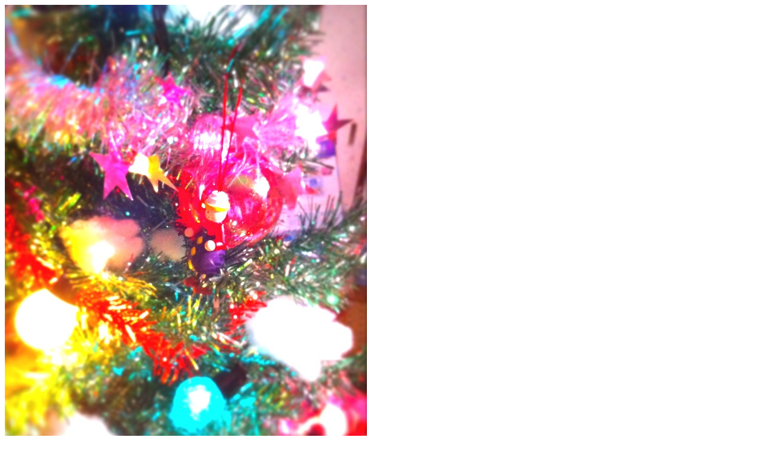

--- FILE ---
content_type: text/html
request_url: http://twitpic.com/3cqidk
body_size: 879
content:
<!DOCTYPE html>
<html lang="en">
<head xmlns="http://www.w3.org/1999/xhtml"
      xmlns:og="http://ogp.me/ns#">

  <meta http-equiv="content-type" content="text/html; charset=utf-8" />
  <meta http-equiv="X-UA-Compatible" content="IE=edge" />
  <link rel="shortcut icon" type="image/x-icon" href="https://dfo9svwruwoho.cloudfront.net/images/favicon.ico">
  <title>Twitpic</title>

  <!-- Twitter Card -->
  <meta name="twitter:title" value="Twitpic" />
  <meta name="twitter:description" value="Twitpic" />
  <meta name="twitter:url" value="https://twitpic.com/3cqidk" />
  <meta name="twitter:card" value="summary_large_image" />
  <meta name="twitter:image" value="https://dn3pm25xmtlyu.cloudfront.net/photos/large/202790792.jpg?Expires=1769943120&Signature=byPfawiNoXm99lqKvtOt7tN4WFayO6uvShimjgF~b4aBNEzqlEkcx1J2KAOhK3ZG~[base64]~WUpioQWaTCA0KIRz8529fQtkwyfM6JGSOggehJmlyz2sIluI8R11nR0mQN5oHuSUaYtVOrRcg__&Key-Pair-Id=APKAJROXZ7FN26MABHYA" />
  <meta name="twitter:image:width" value="598" />
  <meta name="twitter:image:height" value="800" />
  <meta name="twitter:site" value="@twitpic" />
  <meta name="twitter:site:id" value="12925072" />
  <meta name="twitter:creator" value="@kazzuu" />
  <meta name="twitter:creator:id" value="5480948" />
</head>

<body>
    <img src="https://dn3pm25xmtlyu.cloudfront.net/photos/large/202790792.jpg?Expires=1769943120&Signature=byPfawiNoXm99lqKvtOt7tN4WFayO6uvShimjgF~b4aBNEzqlEkcx1J2KAOhK3ZG~[base64]~WUpioQWaTCA0KIRz8529fQtkwyfM6JGSOggehJmlyz2sIluI8R11nR0mQN5oHuSUaYtVOrRcg__&Key-Pair-Id=APKAJROXZ7FN26MABHYA" alt="Twitpic" style="width:598px;" />
</body>
</html>